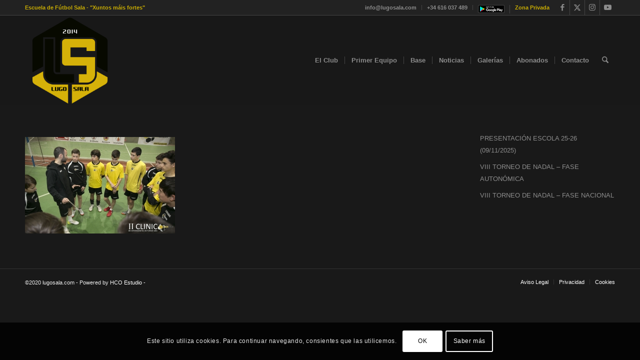

--- FILE ---
content_type: text/html; charset=utf-8
request_url: https://www.google.com/recaptcha/api2/anchor?ar=1&k=6LfHN8EUAAAAAGL9r2FRkWmdkRoFCnyC5TiaDguN&co=aHR0cHM6Ly9sdWdvc2FsYS5jb206NDQz&hl=es&v=PoyoqOPhxBO7pBk68S4YbpHZ&size=invisible&anchor-ms=20000&execute-ms=30000&cb=ty3rd7z5hrh4
body_size: 48741
content:
<!DOCTYPE HTML><html dir="ltr" lang="es"><head><meta http-equiv="Content-Type" content="text/html; charset=UTF-8">
<meta http-equiv="X-UA-Compatible" content="IE=edge">
<title>reCAPTCHA</title>
<style type="text/css">
/* cyrillic-ext */
@font-face {
  font-family: 'Roboto';
  font-style: normal;
  font-weight: 400;
  font-stretch: 100%;
  src: url(//fonts.gstatic.com/s/roboto/v48/KFO7CnqEu92Fr1ME7kSn66aGLdTylUAMa3GUBHMdazTgWw.woff2) format('woff2');
  unicode-range: U+0460-052F, U+1C80-1C8A, U+20B4, U+2DE0-2DFF, U+A640-A69F, U+FE2E-FE2F;
}
/* cyrillic */
@font-face {
  font-family: 'Roboto';
  font-style: normal;
  font-weight: 400;
  font-stretch: 100%;
  src: url(//fonts.gstatic.com/s/roboto/v48/KFO7CnqEu92Fr1ME7kSn66aGLdTylUAMa3iUBHMdazTgWw.woff2) format('woff2');
  unicode-range: U+0301, U+0400-045F, U+0490-0491, U+04B0-04B1, U+2116;
}
/* greek-ext */
@font-face {
  font-family: 'Roboto';
  font-style: normal;
  font-weight: 400;
  font-stretch: 100%;
  src: url(//fonts.gstatic.com/s/roboto/v48/KFO7CnqEu92Fr1ME7kSn66aGLdTylUAMa3CUBHMdazTgWw.woff2) format('woff2');
  unicode-range: U+1F00-1FFF;
}
/* greek */
@font-face {
  font-family: 'Roboto';
  font-style: normal;
  font-weight: 400;
  font-stretch: 100%;
  src: url(//fonts.gstatic.com/s/roboto/v48/KFO7CnqEu92Fr1ME7kSn66aGLdTylUAMa3-UBHMdazTgWw.woff2) format('woff2');
  unicode-range: U+0370-0377, U+037A-037F, U+0384-038A, U+038C, U+038E-03A1, U+03A3-03FF;
}
/* math */
@font-face {
  font-family: 'Roboto';
  font-style: normal;
  font-weight: 400;
  font-stretch: 100%;
  src: url(//fonts.gstatic.com/s/roboto/v48/KFO7CnqEu92Fr1ME7kSn66aGLdTylUAMawCUBHMdazTgWw.woff2) format('woff2');
  unicode-range: U+0302-0303, U+0305, U+0307-0308, U+0310, U+0312, U+0315, U+031A, U+0326-0327, U+032C, U+032F-0330, U+0332-0333, U+0338, U+033A, U+0346, U+034D, U+0391-03A1, U+03A3-03A9, U+03B1-03C9, U+03D1, U+03D5-03D6, U+03F0-03F1, U+03F4-03F5, U+2016-2017, U+2034-2038, U+203C, U+2040, U+2043, U+2047, U+2050, U+2057, U+205F, U+2070-2071, U+2074-208E, U+2090-209C, U+20D0-20DC, U+20E1, U+20E5-20EF, U+2100-2112, U+2114-2115, U+2117-2121, U+2123-214F, U+2190, U+2192, U+2194-21AE, U+21B0-21E5, U+21F1-21F2, U+21F4-2211, U+2213-2214, U+2216-22FF, U+2308-230B, U+2310, U+2319, U+231C-2321, U+2336-237A, U+237C, U+2395, U+239B-23B7, U+23D0, U+23DC-23E1, U+2474-2475, U+25AF, U+25B3, U+25B7, U+25BD, U+25C1, U+25CA, U+25CC, U+25FB, U+266D-266F, U+27C0-27FF, U+2900-2AFF, U+2B0E-2B11, U+2B30-2B4C, U+2BFE, U+3030, U+FF5B, U+FF5D, U+1D400-1D7FF, U+1EE00-1EEFF;
}
/* symbols */
@font-face {
  font-family: 'Roboto';
  font-style: normal;
  font-weight: 400;
  font-stretch: 100%;
  src: url(//fonts.gstatic.com/s/roboto/v48/KFO7CnqEu92Fr1ME7kSn66aGLdTylUAMaxKUBHMdazTgWw.woff2) format('woff2');
  unicode-range: U+0001-000C, U+000E-001F, U+007F-009F, U+20DD-20E0, U+20E2-20E4, U+2150-218F, U+2190, U+2192, U+2194-2199, U+21AF, U+21E6-21F0, U+21F3, U+2218-2219, U+2299, U+22C4-22C6, U+2300-243F, U+2440-244A, U+2460-24FF, U+25A0-27BF, U+2800-28FF, U+2921-2922, U+2981, U+29BF, U+29EB, U+2B00-2BFF, U+4DC0-4DFF, U+FFF9-FFFB, U+10140-1018E, U+10190-1019C, U+101A0, U+101D0-101FD, U+102E0-102FB, U+10E60-10E7E, U+1D2C0-1D2D3, U+1D2E0-1D37F, U+1F000-1F0FF, U+1F100-1F1AD, U+1F1E6-1F1FF, U+1F30D-1F30F, U+1F315, U+1F31C, U+1F31E, U+1F320-1F32C, U+1F336, U+1F378, U+1F37D, U+1F382, U+1F393-1F39F, U+1F3A7-1F3A8, U+1F3AC-1F3AF, U+1F3C2, U+1F3C4-1F3C6, U+1F3CA-1F3CE, U+1F3D4-1F3E0, U+1F3ED, U+1F3F1-1F3F3, U+1F3F5-1F3F7, U+1F408, U+1F415, U+1F41F, U+1F426, U+1F43F, U+1F441-1F442, U+1F444, U+1F446-1F449, U+1F44C-1F44E, U+1F453, U+1F46A, U+1F47D, U+1F4A3, U+1F4B0, U+1F4B3, U+1F4B9, U+1F4BB, U+1F4BF, U+1F4C8-1F4CB, U+1F4D6, U+1F4DA, U+1F4DF, U+1F4E3-1F4E6, U+1F4EA-1F4ED, U+1F4F7, U+1F4F9-1F4FB, U+1F4FD-1F4FE, U+1F503, U+1F507-1F50B, U+1F50D, U+1F512-1F513, U+1F53E-1F54A, U+1F54F-1F5FA, U+1F610, U+1F650-1F67F, U+1F687, U+1F68D, U+1F691, U+1F694, U+1F698, U+1F6AD, U+1F6B2, U+1F6B9-1F6BA, U+1F6BC, U+1F6C6-1F6CF, U+1F6D3-1F6D7, U+1F6E0-1F6EA, U+1F6F0-1F6F3, U+1F6F7-1F6FC, U+1F700-1F7FF, U+1F800-1F80B, U+1F810-1F847, U+1F850-1F859, U+1F860-1F887, U+1F890-1F8AD, U+1F8B0-1F8BB, U+1F8C0-1F8C1, U+1F900-1F90B, U+1F93B, U+1F946, U+1F984, U+1F996, U+1F9E9, U+1FA00-1FA6F, U+1FA70-1FA7C, U+1FA80-1FA89, U+1FA8F-1FAC6, U+1FACE-1FADC, U+1FADF-1FAE9, U+1FAF0-1FAF8, U+1FB00-1FBFF;
}
/* vietnamese */
@font-face {
  font-family: 'Roboto';
  font-style: normal;
  font-weight: 400;
  font-stretch: 100%;
  src: url(//fonts.gstatic.com/s/roboto/v48/KFO7CnqEu92Fr1ME7kSn66aGLdTylUAMa3OUBHMdazTgWw.woff2) format('woff2');
  unicode-range: U+0102-0103, U+0110-0111, U+0128-0129, U+0168-0169, U+01A0-01A1, U+01AF-01B0, U+0300-0301, U+0303-0304, U+0308-0309, U+0323, U+0329, U+1EA0-1EF9, U+20AB;
}
/* latin-ext */
@font-face {
  font-family: 'Roboto';
  font-style: normal;
  font-weight: 400;
  font-stretch: 100%;
  src: url(//fonts.gstatic.com/s/roboto/v48/KFO7CnqEu92Fr1ME7kSn66aGLdTylUAMa3KUBHMdazTgWw.woff2) format('woff2');
  unicode-range: U+0100-02BA, U+02BD-02C5, U+02C7-02CC, U+02CE-02D7, U+02DD-02FF, U+0304, U+0308, U+0329, U+1D00-1DBF, U+1E00-1E9F, U+1EF2-1EFF, U+2020, U+20A0-20AB, U+20AD-20C0, U+2113, U+2C60-2C7F, U+A720-A7FF;
}
/* latin */
@font-face {
  font-family: 'Roboto';
  font-style: normal;
  font-weight: 400;
  font-stretch: 100%;
  src: url(//fonts.gstatic.com/s/roboto/v48/KFO7CnqEu92Fr1ME7kSn66aGLdTylUAMa3yUBHMdazQ.woff2) format('woff2');
  unicode-range: U+0000-00FF, U+0131, U+0152-0153, U+02BB-02BC, U+02C6, U+02DA, U+02DC, U+0304, U+0308, U+0329, U+2000-206F, U+20AC, U+2122, U+2191, U+2193, U+2212, U+2215, U+FEFF, U+FFFD;
}
/* cyrillic-ext */
@font-face {
  font-family: 'Roboto';
  font-style: normal;
  font-weight: 500;
  font-stretch: 100%;
  src: url(//fonts.gstatic.com/s/roboto/v48/KFO7CnqEu92Fr1ME7kSn66aGLdTylUAMa3GUBHMdazTgWw.woff2) format('woff2');
  unicode-range: U+0460-052F, U+1C80-1C8A, U+20B4, U+2DE0-2DFF, U+A640-A69F, U+FE2E-FE2F;
}
/* cyrillic */
@font-face {
  font-family: 'Roboto';
  font-style: normal;
  font-weight: 500;
  font-stretch: 100%;
  src: url(//fonts.gstatic.com/s/roboto/v48/KFO7CnqEu92Fr1ME7kSn66aGLdTylUAMa3iUBHMdazTgWw.woff2) format('woff2');
  unicode-range: U+0301, U+0400-045F, U+0490-0491, U+04B0-04B1, U+2116;
}
/* greek-ext */
@font-face {
  font-family: 'Roboto';
  font-style: normal;
  font-weight: 500;
  font-stretch: 100%;
  src: url(//fonts.gstatic.com/s/roboto/v48/KFO7CnqEu92Fr1ME7kSn66aGLdTylUAMa3CUBHMdazTgWw.woff2) format('woff2');
  unicode-range: U+1F00-1FFF;
}
/* greek */
@font-face {
  font-family: 'Roboto';
  font-style: normal;
  font-weight: 500;
  font-stretch: 100%;
  src: url(//fonts.gstatic.com/s/roboto/v48/KFO7CnqEu92Fr1ME7kSn66aGLdTylUAMa3-UBHMdazTgWw.woff2) format('woff2');
  unicode-range: U+0370-0377, U+037A-037F, U+0384-038A, U+038C, U+038E-03A1, U+03A3-03FF;
}
/* math */
@font-face {
  font-family: 'Roboto';
  font-style: normal;
  font-weight: 500;
  font-stretch: 100%;
  src: url(//fonts.gstatic.com/s/roboto/v48/KFO7CnqEu92Fr1ME7kSn66aGLdTylUAMawCUBHMdazTgWw.woff2) format('woff2');
  unicode-range: U+0302-0303, U+0305, U+0307-0308, U+0310, U+0312, U+0315, U+031A, U+0326-0327, U+032C, U+032F-0330, U+0332-0333, U+0338, U+033A, U+0346, U+034D, U+0391-03A1, U+03A3-03A9, U+03B1-03C9, U+03D1, U+03D5-03D6, U+03F0-03F1, U+03F4-03F5, U+2016-2017, U+2034-2038, U+203C, U+2040, U+2043, U+2047, U+2050, U+2057, U+205F, U+2070-2071, U+2074-208E, U+2090-209C, U+20D0-20DC, U+20E1, U+20E5-20EF, U+2100-2112, U+2114-2115, U+2117-2121, U+2123-214F, U+2190, U+2192, U+2194-21AE, U+21B0-21E5, U+21F1-21F2, U+21F4-2211, U+2213-2214, U+2216-22FF, U+2308-230B, U+2310, U+2319, U+231C-2321, U+2336-237A, U+237C, U+2395, U+239B-23B7, U+23D0, U+23DC-23E1, U+2474-2475, U+25AF, U+25B3, U+25B7, U+25BD, U+25C1, U+25CA, U+25CC, U+25FB, U+266D-266F, U+27C0-27FF, U+2900-2AFF, U+2B0E-2B11, U+2B30-2B4C, U+2BFE, U+3030, U+FF5B, U+FF5D, U+1D400-1D7FF, U+1EE00-1EEFF;
}
/* symbols */
@font-face {
  font-family: 'Roboto';
  font-style: normal;
  font-weight: 500;
  font-stretch: 100%;
  src: url(//fonts.gstatic.com/s/roboto/v48/KFO7CnqEu92Fr1ME7kSn66aGLdTylUAMaxKUBHMdazTgWw.woff2) format('woff2');
  unicode-range: U+0001-000C, U+000E-001F, U+007F-009F, U+20DD-20E0, U+20E2-20E4, U+2150-218F, U+2190, U+2192, U+2194-2199, U+21AF, U+21E6-21F0, U+21F3, U+2218-2219, U+2299, U+22C4-22C6, U+2300-243F, U+2440-244A, U+2460-24FF, U+25A0-27BF, U+2800-28FF, U+2921-2922, U+2981, U+29BF, U+29EB, U+2B00-2BFF, U+4DC0-4DFF, U+FFF9-FFFB, U+10140-1018E, U+10190-1019C, U+101A0, U+101D0-101FD, U+102E0-102FB, U+10E60-10E7E, U+1D2C0-1D2D3, U+1D2E0-1D37F, U+1F000-1F0FF, U+1F100-1F1AD, U+1F1E6-1F1FF, U+1F30D-1F30F, U+1F315, U+1F31C, U+1F31E, U+1F320-1F32C, U+1F336, U+1F378, U+1F37D, U+1F382, U+1F393-1F39F, U+1F3A7-1F3A8, U+1F3AC-1F3AF, U+1F3C2, U+1F3C4-1F3C6, U+1F3CA-1F3CE, U+1F3D4-1F3E0, U+1F3ED, U+1F3F1-1F3F3, U+1F3F5-1F3F7, U+1F408, U+1F415, U+1F41F, U+1F426, U+1F43F, U+1F441-1F442, U+1F444, U+1F446-1F449, U+1F44C-1F44E, U+1F453, U+1F46A, U+1F47D, U+1F4A3, U+1F4B0, U+1F4B3, U+1F4B9, U+1F4BB, U+1F4BF, U+1F4C8-1F4CB, U+1F4D6, U+1F4DA, U+1F4DF, U+1F4E3-1F4E6, U+1F4EA-1F4ED, U+1F4F7, U+1F4F9-1F4FB, U+1F4FD-1F4FE, U+1F503, U+1F507-1F50B, U+1F50D, U+1F512-1F513, U+1F53E-1F54A, U+1F54F-1F5FA, U+1F610, U+1F650-1F67F, U+1F687, U+1F68D, U+1F691, U+1F694, U+1F698, U+1F6AD, U+1F6B2, U+1F6B9-1F6BA, U+1F6BC, U+1F6C6-1F6CF, U+1F6D3-1F6D7, U+1F6E0-1F6EA, U+1F6F0-1F6F3, U+1F6F7-1F6FC, U+1F700-1F7FF, U+1F800-1F80B, U+1F810-1F847, U+1F850-1F859, U+1F860-1F887, U+1F890-1F8AD, U+1F8B0-1F8BB, U+1F8C0-1F8C1, U+1F900-1F90B, U+1F93B, U+1F946, U+1F984, U+1F996, U+1F9E9, U+1FA00-1FA6F, U+1FA70-1FA7C, U+1FA80-1FA89, U+1FA8F-1FAC6, U+1FACE-1FADC, U+1FADF-1FAE9, U+1FAF0-1FAF8, U+1FB00-1FBFF;
}
/* vietnamese */
@font-face {
  font-family: 'Roboto';
  font-style: normal;
  font-weight: 500;
  font-stretch: 100%;
  src: url(//fonts.gstatic.com/s/roboto/v48/KFO7CnqEu92Fr1ME7kSn66aGLdTylUAMa3OUBHMdazTgWw.woff2) format('woff2');
  unicode-range: U+0102-0103, U+0110-0111, U+0128-0129, U+0168-0169, U+01A0-01A1, U+01AF-01B0, U+0300-0301, U+0303-0304, U+0308-0309, U+0323, U+0329, U+1EA0-1EF9, U+20AB;
}
/* latin-ext */
@font-face {
  font-family: 'Roboto';
  font-style: normal;
  font-weight: 500;
  font-stretch: 100%;
  src: url(//fonts.gstatic.com/s/roboto/v48/KFO7CnqEu92Fr1ME7kSn66aGLdTylUAMa3KUBHMdazTgWw.woff2) format('woff2');
  unicode-range: U+0100-02BA, U+02BD-02C5, U+02C7-02CC, U+02CE-02D7, U+02DD-02FF, U+0304, U+0308, U+0329, U+1D00-1DBF, U+1E00-1E9F, U+1EF2-1EFF, U+2020, U+20A0-20AB, U+20AD-20C0, U+2113, U+2C60-2C7F, U+A720-A7FF;
}
/* latin */
@font-face {
  font-family: 'Roboto';
  font-style: normal;
  font-weight: 500;
  font-stretch: 100%;
  src: url(//fonts.gstatic.com/s/roboto/v48/KFO7CnqEu92Fr1ME7kSn66aGLdTylUAMa3yUBHMdazQ.woff2) format('woff2');
  unicode-range: U+0000-00FF, U+0131, U+0152-0153, U+02BB-02BC, U+02C6, U+02DA, U+02DC, U+0304, U+0308, U+0329, U+2000-206F, U+20AC, U+2122, U+2191, U+2193, U+2212, U+2215, U+FEFF, U+FFFD;
}
/* cyrillic-ext */
@font-face {
  font-family: 'Roboto';
  font-style: normal;
  font-weight: 900;
  font-stretch: 100%;
  src: url(//fonts.gstatic.com/s/roboto/v48/KFO7CnqEu92Fr1ME7kSn66aGLdTylUAMa3GUBHMdazTgWw.woff2) format('woff2');
  unicode-range: U+0460-052F, U+1C80-1C8A, U+20B4, U+2DE0-2DFF, U+A640-A69F, U+FE2E-FE2F;
}
/* cyrillic */
@font-face {
  font-family: 'Roboto';
  font-style: normal;
  font-weight: 900;
  font-stretch: 100%;
  src: url(//fonts.gstatic.com/s/roboto/v48/KFO7CnqEu92Fr1ME7kSn66aGLdTylUAMa3iUBHMdazTgWw.woff2) format('woff2');
  unicode-range: U+0301, U+0400-045F, U+0490-0491, U+04B0-04B1, U+2116;
}
/* greek-ext */
@font-face {
  font-family: 'Roboto';
  font-style: normal;
  font-weight: 900;
  font-stretch: 100%;
  src: url(//fonts.gstatic.com/s/roboto/v48/KFO7CnqEu92Fr1ME7kSn66aGLdTylUAMa3CUBHMdazTgWw.woff2) format('woff2');
  unicode-range: U+1F00-1FFF;
}
/* greek */
@font-face {
  font-family: 'Roboto';
  font-style: normal;
  font-weight: 900;
  font-stretch: 100%;
  src: url(//fonts.gstatic.com/s/roboto/v48/KFO7CnqEu92Fr1ME7kSn66aGLdTylUAMa3-UBHMdazTgWw.woff2) format('woff2');
  unicode-range: U+0370-0377, U+037A-037F, U+0384-038A, U+038C, U+038E-03A1, U+03A3-03FF;
}
/* math */
@font-face {
  font-family: 'Roboto';
  font-style: normal;
  font-weight: 900;
  font-stretch: 100%;
  src: url(//fonts.gstatic.com/s/roboto/v48/KFO7CnqEu92Fr1ME7kSn66aGLdTylUAMawCUBHMdazTgWw.woff2) format('woff2');
  unicode-range: U+0302-0303, U+0305, U+0307-0308, U+0310, U+0312, U+0315, U+031A, U+0326-0327, U+032C, U+032F-0330, U+0332-0333, U+0338, U+033A, U+0346, U+034D, U+0391-03A1, U+03A3-03A9, U+03B1-03C9, U+03D1, U+03D5-03D6, U+03F0-03F1, U+03F4-03F5, U+2016-2017, U+2034-2038, U+203C, U+2040, U+2043, U+2047, U+2050, U+2057, U+205F, U+2070-2071, U+2074-208E, U+2090-209C, U+20D0-20DC, U+20E1, U+20E5-20EF, U+2100-2112, U+2114-2115, U+2117-2121, U+2123-214F, U+2190, U+2192, U+2194-21AE, U+21B0-21E5, U+21F1-21F2, U+21F4-2211, U+2213-2214, U+2216-22FF, U+2308-230B, U+2310, U+2319, U+231C-2321, U+2336-237A, U+237C, U+2395, U+239B-23B7, U+23D0, U+23DC-23E1, U+2474-2475, U+25AF, U+25B3, U+25B7, U+25BD, U+25C1, U+25CA, U+25CC, U+25FB, U+266D-266F, U+27C0-27FF, U+2900-2AFF, U+2B0E-2B11, U+2B30-2B4C, U+2BFE, U+3030, U+FF5B, U+FF5D, U+1D400-1D7FF, U+1EE00-1EEFF;
}
/* symbols */
@font-face {
  font-family: 'Roboto';
  font-style: normal;
  font-weight: 900;
  font-stretch: 100%;
  src: url(//fonts.gstatic.com/s/roboto/v48/KFO7CnqEu92Fr1ME7kSn66aGLdTylUAMaxKUBHMdazTgWw.woff2) format('woff2');
  unicode-range: U+0001-000C, U+000E-001F, U+007F-009F, U+20DD-20E0, U+20E2-20E4, U+2150-218F, U+2190, U+2192, U+2194-2199, U+21AF, U+21E6-21F0, U+21F3, U+2218-2219, U+2299, U+22C4-22C6, U+2300-243F, U+2440-244A, U+2460-24FF, U+25A0-27BF, U+2800-28FF, U+2921-2922, U+2981, U+29BF, U+29EB, U+2B00-2BFF, U+4DC0-4DFF, U+FFF9-FFFB, U+10140-1018E, U+10190-1019C, U+101A0, U+101D0-101FD, U+102E0-102FB, U+10E60-10E7E, U+1D2C0-1D2D3, U+1D2E0-1D37F, U+1F000-1F0FF, U+1F100-1F1AD, U+1F1E6-1F1FF, U+1F30D-1F30F, U+1F315, U+1F31C, U+1F31E, U+1F320-1F32C, U+1F336, U+1F378, U+1F37D, U+1F382, U+1F393-1F39F, U+1F3A7-1F3A8, U+1F3AC-1F3AF, U+1F3C2, U+1F3C4-1F3C6, U+1F3CA-1F3CE, U+1F3D4-1F3E0, U+1F3ED, U+1F3F1-1F3F3, U+1F3F5-1F3F7, U+1F408, U+1F415, U+1F41F, U+1F426, U+1F43F, U+1F441-1F442, U+1F444, U+1F446-1F449, U+1F44C-1F44E, U+1F453, U+1F46A, U+1F47D, U+1F4A3, U+1F4B0, U+1F4B3, U+1F4B9, U+1F4BB, U+1F4BF, U+1F4C8-1F4CB, U+1F4D6, U+1F4DA, U+1F4DF, U+1F4E3-1F4E6, U+1F4EA-1F4ED, U+1F4F7, U+1F4F9-1F4FB, U+1F4FD-1F4FE, U+1F503, U+1F507-1F50B, U+1F50D, U+1F512-1F513, U+1F53E-1F54A, U+1F54F-1F5FA, U+1F610, U+1F650-1F67F, U+1F687, U+1F68D, U+1F691, U+1F694, U+1F698, U+1F6AD, U+1F6B2, U+1F6B9-1F6BA, U+1F6BC, U+1F6C6-1F6CF, U+1F6D3-1F6D7, U+1F6E0-1F6EA, U+1F6F0-1F6F3, U+1F6F7-1F6FC, U+1F700-1F7FF, U+1F800-1F80B, U+1F810-1F847, U+1F850-1F859, U+1F860-1F887, U+1F890-1F8AD, U+1F8B0-1F8BB, U+1F8C0-1F8C1, U+1F900-1F90B, U+1F93B, U+1F946, U+1F984, U+1F996, U+1F9E9, U+1FA00-1FA6F, U+1FA70-1FA7C, U+1FA80-1FA89, U+1FA8F-1FAC6, U+1FACE-1FADC, U+1FADF-1FAE9, U+1FAF0-1FAF8, U+1FB00-1FBFF;
}
/* vietnamese */
@font-face {
  font-family: 'Roboto';
  font-style: normal;
  font-weight: 900;
  font-stretch: 100%;
  src: url(//fonts.gstatic.com/s/roboto/v48/KFO7CnqEu92Fr1ME7kSn66aGLdTylUAMa3OUBHMdazTgWw.woff2) format('woff2');
  unicode-range: U+0102-0103, U+0110-0111, U+0128-0129, U+0168-0169, U+01A0-01A1, U+01AF-01B0, U+0300-0301, U+0303-0304, U+0308-0309, U+0323, U+0329, U+1EA0-1EF9, U+20AB;
}
/* latin-ext */
@font-face {
  font-family: 'Roboto';
  font-style: normal;
  font-weight: 900;
  font-stretch: 100%;
  src: url(//fonts.gstatic.com/s/roboto/v48/KFO7CnqEu92Fr1ME7kSn66aGLdTylUAMa3KUBHMdazTgWw.woff2) format('woff2');
  unicode-range: U+0100-02BA, U+02BD-02C5, U+02C7-02CC, U+02CE-02D7, U+02DD-02FF, U+0304, U+0308, U+0329, U+1D00-1DBF, U+1E00-1E9F, U+1EF2-1EFF, U+2020, U+20A0-20AB, U+20AD-20C0, U+2113, U+2C60-2C7F, U+A720-A7FF;
}
/* latin */
@font-face {
  font-family: 'Roboto';
  font-style: normal;
  font-weight: 900;
  font-stretch: 100%;
  src: url(//fonts.gstatic.com/s/roboto/v48/KFO7CnqEu92Fr1ME7kSn66aGLdTylUAMa3yUBHMdazQ.woff2) format('woff2');
  unicode-range: U+0000-00FF, U+0131, U+0152-0153, U+02BB-02BC, U+02C6, U+02DA, U+02DC, U+0304, U+0308, U+0329, U+2000-206F, U+20AC, U+2122, U+2191, U+2193, U+2212, U+2215, U+FEFF, U+FFFD;
}

</style>
<link rel="stylesheet" type="text/css" href="https://www.gstatic.com/recaptcha/releases/PoyoqOPhxBO7pBk68S4YbpHZ/styles__ltr.css">
<script nonce="27Es__QvAUAlPXlEOPG1Ew" type="text/javascript">window['__recaptcha_api'] = 'https://www.google.com/recaptcha/api2/';</script>
<script type="text/javascript" src="https://www.gstatic.com/recaptcha/releases/PoyoqOPhxBO7pBk68S4YbpHZ/recaptcha__es.js" nonce="27Es__QvAUAlPXlEOPG1Ew">
      
    </script></head>
<body><div id="rc-anchor-alert" class="rc-anchor-alert"></div>
<input type="hidden" id="recaptcha-token" value="[base64]">
<script type="text/javascript" nonce="27Es__QvAUAlPXlEOPG1Ew">
      recaptcha.anchor.Main.init("[\x22ainput\x22,[\x22bgdata\x22,\x22\x22,\[base64]/[base64]/[base64]/[base64]/[base64]/UltsKytdPUU6KEU8MjA0OD9SW2wrK109RT4+NnwxOTI6KChFJjY0NTEyKT09NTUyOTYmJk0rMTxjLmxlbmd0aCYmKGMuY2hhckNvZGVBdChNKzEpJjY0NTEyKT09NTYzMjA/[base64]/[base64]/[base64]/[base64]/[base64]/[base64]/[base64]\x22,\[base64]\\u003d\x22,\x22QylxwrFaw5NUAsKWasKAdTsuIAHDvcKYZhkewo8Rw6VJEsORXlAywonDoy5ew7vCtUNgwq/CpMK8ahNSYFMCKzsLwpzDpMOfwrhYwrzDn1jDn8KsC8KZNl3Dq8KqZMKewpfChgPCocKJS8KUVkTCjRXDi8OXAAXCgQDDl8K/[base64]/[base64]/w7oEw5JYdVEow5UWOz1XGsOkwokcw6E0w7Z+wq7DicKqw7PDgDPDrgbDlsKjWmRbaG/CvcO4worCv2vDlwUCXwLDusOPYsOYw4Q5ZcKqw57DpMKfBMKeJcO8wpoDwpJnw5NpwrDCmmHCo0kxZMKkw59dw5g8F3Fvwqp6wo7DiMKLwrHDuGtPP8Knw63CnGJowr7DlsOncMO7Z2jCggXDun/CjcKheBHDn8OYXcKFw6dveAwXQCTCuMOgbhvDqGASCTB7D3nDv0rDl8KEQsOYDMKlD1zDlh3CjxzDhn5dwoMHbMOqY8O/wprCjmw+YTLChMKEHTh+w4Jbw6ADw58VWgkEwpl7FH/[base64]/[base64]/Do8OFwq/Cj09OwpzClcKfY8ODZcKDwp7DmcOcdsO1VAMGWjbDhx1rw4ofwp3DpXnDuy3CusO2w4bCvzXCtMKLUSbDuxVFw7AcNcOIP2PDpl/DtERJHsO/OzvCqk8/[base64]/[base64]/eDjDrwfDk8K0D8OCwq1Zcigif8OGwrXDuy/[base64]/w452cldKfjDCtl83wocWw4YCw6PDlAPDpQLDi8K1Km1Yw5nDkMOmw7fDnVjCrcOkCcORw7dVw6AZXCcvIsK+w5rChsKvwozDnMOxIcORaU7CnzJXw6PCkcOkNcO1w4xwwrYBYMOcwo0nXWPCsMOtwrQfTMKbCRPCrMOICXwmbykdWT/CokJxKWbDk8K1InVdbsOvVMKAw77ChSjDnsOJw6ddw7bChRXChcKJGXLDicOqHcKPXn/DhTvDvHU7w7tNw7ZKw47CpnbDjsO7ej7CicK0QxbDvDrCj00Pw7jDuSsywqsEw7bCs2Mqwr0hdsO0A8KPwobCj2EJw7PDhsOvYcOlwpNRw685w4XCiiYPIXHCm2/Cl8KXw6nDkkfDsmgnSVgkD8Oywp5vwoLDhcK4wojDsV3CqRZXwo1CfMOhwpnDncKIwp3CiyEew4FBL8Kuw7TCqcOdWSMPw4UocMOcRcK7w6otSD7DgmUMw7TCi8K1LF4nS0HCnMK7IMOIwqHDtcK6Z8Kcw4UyFMOqYy3Dg1vDtcOKEMOow4DCscK/wpx3cSAMw79WXhrDisKxw41vOCXDgCjCrsK/wqNoRxMrw6DCtQ0Kwq0nYw3Do8OPw6PCtClQw79NwrfCvTvDmTV8w6DDqwrDncKEw546V8KswonDnXvDik/[base64]/CmMOoK8KsBMK/w7QlwqVBP1IFPE7CtMKjISjDncOewqHCqMODNEMFc8Kdw4BYwqrCln4GbCF8w6cvw7MAejxSU8Kgw7J7QVbCtGrCiTwVwpPDmsOYw4s3w5DCmQdUw7/Dv8KGbMODSz0eUk11w5/DtQrDhF9MeyvDl8O+YsK7w6Epw6FdBMKdwrnDtyLDkxApw541L8OuA8K0wp/DkmgUw7peWzXCgsK2w7jDtB7CrcODwpYOw48kFUjDl3IidlvCrXPCu8ONHsOfNMKtwq3CpsOkwpF5PMOYwq9rXUzDqsKOaArDphF7K1HDrcOQw5PCtsKJwrh6wofCu8K/w6Iaw4tPw7I5w7fCmD1Hw4sYwpADw54yeMKVVMK2aMO6w7gGHsKBwoFwDMOGw7MNw5AVwoYXwqfDgMKdCcK/w6rCpBURwqh/w58XYRN4w6jDv8KKwpXDliLCqcOqEsKzw4EYCcORwql3W2TCscOEwoXDuh3CmsKYNsKFw5DDuxrCmcKYwooKwrPDgBJTRi0rfcOTwqoewq7Cr8K+asKcwrfCocK/wqDCh8OKLiIAFcK6M8KUYCgENkHCjGlwwpEXE37Cg8KgC8OAUMKAwp8owr/Cu3p9wpvClcO6RMO0K0TDnMK2wqJ0XSnCiMKwY2d3w64uecOcwr0Tw6TCmiDClRnCrCHDrMOQG8KSwr3DpQbDkcKIwrzDlHQlN8KfFcKaw4bDn2vDsMKoYMKWw5fCiMOmJENfw4/[base64]/w7PCrV5NY8O4w4g3MMKBbU3DssOrwoDCn8OuwoNFG0wZDncTShZkdsO/w504DAXCoMO3MMOZw448VVHDsinCm07CmMKrwr3DgllkUUsEw5xEEjbDlltRwqwIIsKbw4jDsGHCvsOYw49lwr3CtsKofMOyYEvCv8ODw5PDmsOLbsO7w5XCpMKIw74nwroAwrVPwp3CucKNw5M/wq/DjMKHw5zCtjRfPMOqfsKjcivCgDQKw6HCjycbw4LCuXRMwqclwr3CgQ3DpXx/LMKXwroYFcO1AsOjIsKgwp4Xw7HCkjrCoMO/[base64]/DgV3CvzvClGPCs2PDpsKuEhsIw6tWw6kCEMK2NMKVHwV0OTTCqxPDgQvDqEzDo2TDqsKxwp13wpvCjsKzNHDDnSzCs8KwPjXCsRvDpsOuw68zFsOCO3USwoTCrHzDrAjCp8KMWMO/wrXDlT4cTFvCpjXDo1rCiigSWBLCncO0wqMPw5fDvsKXXw7CmRlTL3bDrsKuwp3DpGbCocODOSfDoMOMJFAUw4UIw7rDkMKQY2DCnMOqEzMiRMK4FQ7DgwfDisOgE2/CkA8uA8K/wq3Cg8O+WsOuw5zCkigdwr1jwo13Ti3CosOpcMKJw65AY0Agb2hBMsK1WwRbTnzDnSlrQTBVwrbDrhzCpsK7wo/DucOkw49eER/CoMOBw71XTGDCiMOBWAlvw5AGZX98NMOwworDiMKHw4QSw6wjXADCk3pSBsKkw4pdIcKOw6Ebw6pfccKJwrILLwMcw5E+bMK/w6BqwpTCgMKoZlHCiMKsRzw5w4EWw7tdc3LCqsKRElbDq0I0PDQWWjEJwqpKZDzDqj3DucKqSQpZDMK/GsKrwqNfcEzDkUnChlcdw4IHRl7DpcO1wp3DsynCj8OVfMK/[base64]/CsSfDtsKHKMK9IlTDr3/CssK/w6zDtAY3asKLw5hbCi1FWW/DrWZ7T8Omw6p6wqFYUXTCqT/[base64]/CujNAwpbCk8OXwo9Rw7cLw7wPX3N6w5zCisKsCh/CncOaYTPDtWjDp8OBF25lwqEuwrQawpQ4w5HDk1gCwpgkcsOTw5AJw6DDjh8sHsOPwoLCusK/esOBSldtX0NEdwjCrMK8WMOZDcKpw6R0a8KzN8O1O8ObCsKvwqzDogbDvxAvX13ChsOFWSjDp8K2w5LCnsOWATPDvsKoLzZ2HHnDmEZ/w7TCm8KgY8O7YMO8w6jCtCLDmz4Gw5fDo8KVfxHDiFR5fhTCsxkvCgoSSVPCmm9LwqMewoElejJBw7wsAMKaQcKiFcKIwpnCtcKnwoDCnkDCkW1NwqpCwq8/[base64]/[base64]/IcKbw590ZkR5PDXCrAExBQl+w7pQcGkLFhh2FmoXw7Aew5AJwooRwo7Cnj5Fw4Mrw5YuZMKLw6laKcKZMMKfw4lJwrIMbkhIw7tMNMKxwplBwr/[base64]/[base64]/G8ONMMKkwqnDoMKnCgjCvW/DkwPCncKWw79TWxlIEcOtw78tJsODw6vDg8ONYzPDosO0XcOXwqLCqcKbSMKDbTYBAivCicOxY8KIZUJ3w5zCjSA/[base64]/CmMOsWsKoFxRgQTdiwpBew4nDo8OGEFtuAsKbw6QLw5xNQXASNHLDssKgRQwXb1jDgMO2w6DCgH7CjsOEUBtoPAnDgsObKinCvMO2w6zCjAfDrSYXf8Kxw616w4nDqwd8wq/DiWZeLMOlw49ww6Ncw41dPMK1VsKqAsOCXsKhwp0swrwIw6smQsOBH8OpLMOhw4PCm8Oqwr/DpAMTw4nDsFhyK8OsTcK8acKUC8OgGyRgfsO2w4LDicO4wqXCnMKXRk1GaMKrYHxTwqbDncKvwq7DnsKfB8OTDV9VRDg6c2ACcsOAVsOIwozCksKXw7opw5TCq8O7w5B6bcKOY8OHasOjw6ckw4DCksOSwr3Ds8ORwqACPhPCo1XClcOvREPCpcO/w7PDpz7CpWzCpcK4wp9XLMOrXsOZw7jCnGzDiSdmwo3DucK/TMOvw7TCpsORw7ZaGcOrwpDDkMKcM8OswrpdbMKCUgPDjMK5w5XCpWQXw6PDtsOQbmPDoibCocOdw5p7w7cHMcKTw7J7dMOuWUvCiMK5HArCsG7DpQxIcsOPWUrDjnHCpGTDliDCkUXDkH8FRsOQV8OewoLCm8O2wq3DrVjDpkPCnhPCgMKBwpxab0nDqD/CoU/Cq8KCRMOXw6h4wrYMXMKZQkpSw4ZUclZLwqHCqsOnBsKQJCHDumfCi8Ogwq/Cjw5NwpnDr1rDgUE1OAvDli0AIAPCssOGHsOdw4QLw5gcw6cwYy9EN2vCl8OPw6bCsmQZw5zClTvDlBvDucO/w7weGjI3WsK2wpjDl8OQQMKyw4h/wrAKw6ZYEsK1w6lYw5cDwqZmCsORShRaXsKyw6YKwr/DscOywog1wozDpCbDsxDCnMOFA1lLG8O9ScKaAlMew5RHwpAVw7puwqwiworDrCvCgsO/dsKWw4pQw4bDocKoScKLwr3DmUplWRXDtj/[base64]/DvMKOdHrCg8Oew4PCucOCwoPDqynDtMOIX8KwNsK3w4nDtcKmw5jDh8KFw6/CosKtwoVLXAcwwrXDtn/DsBdRR8ORdMKnwp7DisOOwpIXw4HCv8Kpw55YSgVUJxB+wodQw7jDtMOLT8KKPynDjsKNwpnDvsKYEsOBUMKdA8Kga8O/Og/DjS7CnSHDqE7CgsKAPT3DmHDDqsO+w5QSwpXCigsvw7bCs8OCTcKFPUdJCw4aw6h0EMKFwr/DsSZEa8KwwrYVw5waD1rCt1VhdUI1QxfCul4UOCLDtnPCgR4YwpzDtkMjwovCucOPbmprwr7CocKxw69Uw5J8wr5YZsOhwprCkyzDgFHCn39Fw4rDn0vDocKYwrZIwowKQsKBwpDCk8Okwphsw6Jdw5vDnTbDhhtKY2nCkcOQw5nCjcKhMcOKw4/DrWDDmcOcRcKuPSgGw6XCqsKLP3AKS8KWAQdDwq4wwqIcwpkUCMKkE03Cj8KVw70RFcKXZDFlw5kqwoHChDhBe8O2CkvCtMOcLnHCt8O1OC97woRMw4Q+c8Kkw7bCusOZG8OZczA8w7PDmMO/w4oMMcKCwrQKw7fDlQ1RdsOmcx/DrsOufArDkTfCsFvCr8OpwoDCpsK2FjnCqsOzAysWwpsEIzVxw6Mla37DhTjDjj0xGcO9dcKvw4rDtGvDtsOqw5PDpkTDjUzDskTCmcKbw4piw4wAGlgzfsKXwpXCn3rCr8OewqPCgjloM2BxbzjDrWNYwoXDsAdGwrN6NFbCoMKbw7/Dl8OKX2HCqi/CpcKROMOeFkkOwr7Dg8O+woDCsHELR8OaG8OCwpfCtHXCqifDjV/Ci3jCvzV4X8K7DgZaHzttwoxSP8KPw6E7TcO8Zk4JKTDDmCzDl8KZLyLDr1ZbZ8OoCW/DgcKed2DDh8KKScKeBlt9w7HCv8KhS2rCt8KpahzCiBgwwoVgw7l2woZew50PwqseOFfDlyrCu8OUHzRLJ0XCp8Kewo8aDU7CvcOJYizCtxfDp8ONNcKTf8OwHcO2w6hNw7nDpmbCiiLDgBglw7/[base64]/CiVk4wqDDq8O2wrkLwrdXe8OWw6NIw4glwrpBT8K/[base64]/CksOTw4Y7wqZReGbDok/ChzjCi8OVw7fCuhU/WsKRwqDDhilNAzbCsyYGw6dMV8KCenVSaXrDjWpHw5Ftwq/DqwTDsV4NwoRwBUXClFzCocO8wrFoa1DDqsK+wrXCv8O1w7YDQcOwWAnDjsOcNyRmwrk9Xx1KZ8OiF8KAG2HDvAwVYDHCnF9Cw6hsG3fChcO1OsKhw6zDmHDChcKzw4XCpMKeZitqwprDgcK1wqxqw6FFLMKMS8OvN8OrwpNRw7HDi0DCrMK3Tk/CvHjCp8KoRhTDnMO2ZcO/[base64]/DjMKDwpoVT8OFN8KSw7Yzw5A6U8K+wqLDhzjCvhHCg8OhR1PCn8KoFcKCwozCqVUUBEjDuy/CusKQw6gtZcOOFcKpw6xnw4oANgnCg8KiYsOdaD9ww4LDjGgAw6QjWkrCuTJHwrl6wqlxwoQSFzvDnxvCo8OSwqXCo8KHwrzDsxrCp8OLwrp7w71fw78DIsK0SsO0Q8KxKxPDkcOLwo3Cky/Cu8K2wqYxw47Cpi3DtcK7worDiMOzw5TCt8OfTcKzCsOddkoyw4M6w5p3OGDCilzCgGrCr8O7woYDY8OxCmsUwpVFAsOIGQg9w4fChsOcw5HCnsKXw64CQ8O/w6DDnDvDjcOdcMOVMXPCn8KGcxzCi8KNw6Qewr3CrMOSwrohJT3DlcKkTCIqw7zCqQ9Ow6LDnAUfV08lw61xwqJIdsOcKnHCoX/DrcO+w5PCggxRw4LDq8Kmw6rChcKEX8ORWnbClcK6wpbCt8KCw4dQwofDnHgEXx4uw4fDv8OmfxxhHMK0w5hod0DDscKzE0fDtE1JwqZvwpNNw7R0O00dw5rDrsKCbDzDmREzw7/CgRJsDcKTw7nCmcKNw7Riw4RXWcOCJinCnDvDlhNgO8KpwpYuw7DDsxNkw6ZNTMO1w4XCv8OKKh7DrGt+wrjCrV1yw640cX/DpnvCv8KIw7rDgDzCiAHDmAUgdMK9wpLDisKew7bCixclw6DCpMO2WQ/[base64]/DqcOIacOfCsKYw6vDn8KnwqwMw4fCqkfDiG98VW9qS2jDt0bDrcOkUcOhw7HCqMKBw6bCucO4wpgoZ2IzYQMVdyQwXcOEw5LCtwfDuAhjw6JZwpXDkcK5w4Iww4XCncK3dgAdw44ub8KvVH/CpcOtNcOoOjdPwq7DggPDscKkRWQ1GMOOwo3DrRsSwrrDksO7w6Vww4PCpkJVSsKzDMOpP2/DosKAcGZ/wo0yUMO2B0XDlF1ewr8nw64ZwqFBSCjCqjbDnCrDqnnDnEHDg8KQBSt3ZxgjwpTDtGoaw73CkMOHw5I4wq/DhMOjVGoCw6JuwpRNWMKHIWbCqHnDq8KjTlBMOWLDt8K/LnnCnCgFw50jwr0AOQ4xYEDCkcKPRVPCkMKQSMKzb8ObwqhudMKHDHkcw5XDn0bDkQczw4YfVlhLw7RwwrXDvVHDkWwZClIrw5bDpMKRw6QQwpg/E8O6wrwjw4/[base64]/W8ONwrrCpATCnMK0wpzDlMOeA8OGUS7CmxDCgTzDksKKwrrCsMOzw6lAwqQsw5DDpVXCnMOSwq7CnFzDjMKIJEwWw4YTw4hBS8Kvw7w/WcKLwq7DrwnDjyjDhQt6wpFAw43CvhLDu8KQKMOSwoTClcKTwrZLHAHCiCxewphlw49dwoViw4lyIsKyKxrCq8OZw6LCscKjeH1Iwr1xcDRBwpXCunzCklgQTsOIVF7DpWrDvsKbwrXDuS4vw6vCvcKvw5M5ZsO7wo/Cnw7DpHrCnwMywozDmGnDkVMIB8OpOsKDworCvw3DpSfCh8Knwo4nwol7CsOhwpg+w4olIMK2wpsNSsOWRUEnM8O7A8O5eRNFwp85w6jCucKowpBTwqvDoBPDpBhQRQ/CixnDtMKrw7dmwqPDq2XCsCMtwozCiMKiw67CrS4cwozDoVvCvsK9R8Kjw6zDo8Kdwq3DqEsrwo57w4/[base64]/w6h3w4DCllttw7xpIVzDrMO/dMOrw4h0w5vDqmd3w4dHw6vDlFLDt2vDnsKww4hpIMO8ZcOMMC3Dt8KMc8KbwqJgw4LCug90woANL0PDqhEnw5ssB0VmW0XDrsOswqjDu8KAThZ2w4HCsxYmF8O7AkgHw4d0wpHDjFnCs1/CsnHCrMKpw4gSw51Jw6LDksOPVsKMWAfCvcK/wogfw6lgw4J/w5Zkw4sswqBkw5seLkBBw6AnAzYtXjHDsD41w5nDt8KPw4/Cn8OaaMOyK8K0w49CwplLWUHCpRsLEFoPw5XDvSY7w4jDmcK1w74SCTlXwrrCqMKmQFvCnMKdGcKVBwjDj3c8CzHDicO1RE1cZ8KrPk/DvcKwDMKjSBTDrk48w5PDocOPBMODwozDpCLCs8KmZlHCjnF1w5JSwqofwq92ccOKBWYvdgYfw5QkFC/DqcKwYcOCw7/DtsKywp1wMXfDkmDDgwB6YCXDqMOCOsKCwpQyFMKSMcKJWcK2w4QecQU/[base64]/DgMOGPm1UwovCsXBAwpcSUMK0EsOmRBpUwoZYOMK1U28Rwpkrwp7Dj8KFAsOiWyXClRLDk3PDoHHDp8Ogw4DDjcO5wrFIN8OZCCh8ens/EkPCuk/CnCPCuUTDjWIqLcKnEsK9wrnCnhHDhXfDjsKRbhDDk8KnDcOLwpHCgMKQU8OiH8KOw7IAMWsGw6XDtn/CnMKVw7/[base64]/[base64]/wpoEKis7w47Dq8KVL8K9WmfCjsObw5DCpcKaw6XDncOvw7nCojvDr8KKwpghw77CmsKbEi7DrDQKKcO4wq3Dr8OJwqYBw4VtfMOQw5Z0GcOSasOlwr3DoBkowpLDisKBXMKjwro2HHsSw4lrw5XCtsKowoDCkQ3DrMOZSjHDqsOXwqXCrm8Uw45owpNiYsKUw50Xwp/CoBwuGydDw5LDh0fCp2Q7wpw0w7rDrcK2I8Kewoddw5BpdcOww4Bnw6Q3w4fDvk/CkcKOwoJaFj9Mw71VGQ/Dq2/[base64]/Co8K3w48RYEl2WAzCkGfCrMOJwp7DrMKSAcKow4QMw4XDjMOIAsOTbMOqMk10wqlaB8OvwotCw6nCo1TCvMKPGcKUwr7CnWPDojjCo8KCPiRFwqA5eCfCs1jDhh/Cv8OpUCRxw4DDj0zCtMKHw4jDtMKSaQstb8OJwrjCqg7Di8K3CUlZw5oCwq/Dl3fCrht9KMOlw77DrMODFV3Dk8K2WSzCu8OvTHvDu8OpYn/Cp0kMI8KLdMONwrvCpsKiwobDqQvDp8KMw55KecO/w5RtwqnCrybCgRHDgMOJKCXCvgPDlMO0L0/DtsOfw7bCvHZXIMOyXTnDicKTdMO2e8Kow5kNwp9zwpTCoMK/[base64]/[base64]/CmWzChhTDmcKmURXCqcOuY3HCmMO1KDTDjsKRTEVWV25Gw6zDulc2wrwgw7VGw6Mbw6JkYSrDjk4SDsOew6/Cg8OeU8OpUhTDtwUXw6UswrbCpsO4cWt7w5HDpsKQMHbCm8KnwrjCuUjDqcKxwoUEHcKEw45LUynDt8KbwrPCjz3DhHPCg8KVGD/CpMKDW3DDvcOgw407wr7CkBhTwr/CqH7DnzHDgcKNw4XDrWgFwr7DnsODwovDhG/DocKbwrjDs8KKR8KKbVATPMOYG1BbCwERw4Rbwp/DhjvDhyHChcONDhXDhAvCm8OEFMKBwozCoMORw4ksw63DunjChGA9ak8Zw7PDqEfDjcO/[base64]/CicOMw7zCtMOtwrIYUn80QMOLfMKaw67Cj8KzUz7CncKGw6w7VcK5w4hCw64+wo7ClsOtFMOrFGtNK8KzTynDjMKHd2JTwpY7wp4ydsOvScKqZTRIwqQVw4DCoMODOmnCgMOswqPDnWl7BcOPRjMuEsOVSQrChMOFJcKIZMOsdF/ClnDDs8K4R35jFVFVw7E6NTI0w6/DhVzCkQfDpTHDhBteHMOjN1Ytwp9qw5DDv8Oow6vDtMKxUB9Ow7DDu3Z3w58SdQJbUQjCnB/[base64]/Cjl17woHDosKWw6/[base64]/DocKzw67DhcKZwrlsd8K1w4jDjU8wH8OdwqEEb2tRecO9wpJJDSFrwpU/wrhGwqvDmcKEw4xCw657w6/CuiVubcK1w7fCu8KVw4HDtyTChMKtc2R+w50zGsKlw60VCGvCkGrCq30rwoPDkx7ConrCvcKIbcOGwp9gw7HChk/Cpj7DlsKqPXPCu8OAecOFw5jDiCMwezXCrMKKRnzCsitpw7/DpcKea0/DocKYwrouwqALFsKYccO0Yk/Cvy/CjH8KwoZFam/[base64]/CvifDugUiK1fCtUM2TXfDqBbCgUvCthHDkMKZw7dDw7PCpMO8woAGw4grDXQQwoUnRcKqNsK3HMOewpdGw4xJw6XCuhLDrsKKasKLw5jCgMOww7lPRWjCtB/CocOJwrbDowQYayN7wrZzCsKzw4xkUMKjwqRLwrlfZ8O5Ny1kwq3DqcOeAMOSw7FVSRPCgkTCpxbCo30tdxDCp17Dm8OScXQtw6NAwo/Cq2twdzkmbsKiOCbDj8OCYcKdw5JTZsKxwog1w4TCj8OSw4s6wo8Vw6tHIsKpw5MXcULDnDoBw5Uaw5LDmcKFOzBod8OxAHjDrUzCr1pXUBVEw4JhwqLDmR7DnC3DhH9OwonCqnrDq21ZwrABwrbCvBLDv8Kgw4Y4DGw7P8KHw5nCocOUw4rCmcOYw5vCmkknJMK/w4hWw7XDg8KMcWNMwqvDqk4DZ8Orw7TCpcOpecO5woxqdsOIU8KQN2FBw6VbGsOQwoLCrFTChsOpHyE3MWEdw5/Co01Ow7PDkUMKc8Kgw7BlUMKTwpnDg3HCj8O3wpPDmGo2JnXDocKZJX/[base64]/DhyBlSC1dw4Q2IFQiAsO6On1Zw4oLETpbwo0sdsK8f8KEfyPDj2DDmsKGw6TDtELCp8OcPA10MGbClcOnw7/[base64]/DnsO1PXLDssO/cUPClX7CisOwCMOCw6/CtlkUwqjCg8OYw7/Dp8Kbw6HCr147IMOeLGB1w7XDq8K2worDrMKMwqbDpsKSwr8hwp5XU8K9w7rCrD8nc1odw6UWWsKJwpjCtcKlw7orwr7CssOXUsOywo/DqcO8eGfDicK8wqphwowqw5NyQlwuwqdVJ3kHDMKfUS7DnVYDWnYbw6zCnMOYc8OLB8ONw7sJwpVEw5LClsOnwrvDqMKMATbDnmzDvRMdcT3CuMOHwolkeBUOwo7CoXdww7TCqMKFK8KFwoorwqIrwqV6wrgKwqvDlHLCrQzCnjrDiD/CmzhfLsOFL8KtflbDrSLDoycjOcKfwqTCncK7w6QOa8O/WsOBwpDCnsKPAmrDnMOWwrwEwrNHw6/CssOtSBLCicKgK8OAw43CgcKbw7oEwqQZIirDhcKCTVfCnEvCsEgqTh9ZVcO1w4HCjGdYMG3DgcKoUcOXMMOWJwUvR242ExPCpFzDjsKow7jCg8KNwo1Jw5DDtTvDtizCkR/DsMOMw6LCtMOawposw5MGKiYBNXgKw7rDgH/DvmjCowXCuMKHPA8/bHZvw5gHwoFVD8KZw75NPWHCscK4wpTCtMKiMsKGYcKMw5PDiMKYwofDpmzCisO3w4PCicOsXnMewqjChMOLwqPDtA5uw5fDjcK7w5/DkxMgw5NBfsKxd2HCu8Oiw7d/[base64]/Cs8KcwqDDvX7CuBUQwrQSS8ODw6pew7/Dq8OhFsK6w7XCoGIHw7ELa8Ktw647RXEdw7fCuMK+A8Oew6krQCbCusO/[base64]/w7hUXRHCqcOYTMKWwpXDisOPWsOQV8KXwqdqd0w6w4rDtSoqF8K+wo7Co3xGfsK1w69gwrA7WSoxwrBrJGMUwr9jwrc5UgRUwqHDpcK2wr0XwqIvIC/DpcOlFiDDtsKrHMOwwrDDgmskfcK8wrdqw5wMw6A6w4wNJnHDjTDCkcK2JsKaw50Qa8O3wpjCpMObwrwNwqgCQhAawoTDtMOaDT8HZFTCicO6w4oGw48UfUsaw5TCoMO7wpDDt2zDlMOowo0HI8OBAlZhMj9cw6HDqG/CoMK8QsKuwqoOw586w4tcVFnCqElrPkZ2fXPCtzPDocOMwo4mwp3ClcOeG8OVwoFxw7/CiGnDlwHCk3R6Bi1EHcORandCwq3DrA4sFMKXw55eRRzDk0ZPw40Uw4dnNj3Ctz8xw5fDg8KZwp1sLMKNw4MoQz3DjTF8IFt+wq/CosKnaXIKw4rDqsKUwrbCuMOeJcKqw77Dg8Okw5d7w6DCucObw58owqLCq8Oyw7fDnk0ew4rClxbDm8KXNUfCsjHDlhLCkx13BcKuNUbDgBNIw6NVw5hhwq3DlWBDw51ww7bCmMKzwpcfw5/[base64]/[base64]/Cu8O/OMKPbkXCvMOQd8OzK8KmwqPDjysNw4Y1wrHDmMOewpl0airDtsOpw5QGCBJ4w7VAP8OMIi/Dn8OmSlxPw6XCglMOOMOpa2jDn8O4w6XCjg3CnmTCrsOxw5TCsE8FZcKoEnzCujPDn8Ouw7NMwrHDnsO0wp0lMCjDuwgawpAAN8ObSDNtX8KfwqBIB8OTwr3DpcKKG0XCvcOlw6fClh7Dl8K0w7vDnMKQwq0/wq5wbG1Pw4rChhRcVMKQw47Cl8KXbcOQw4jDksKIw5hTdn5OPMKHZ8K5wq0GFsOjHsOSLMOdwpLDv3rCuS/DvsKSwqrDhcOdwoVmP8OtwobDrQQEBhrDmBZ+w51qwo0iwqrDlEjCrsOYw5nDulhqwqHCu8OVIjnDkcOvw5pGwr7DrgMrw7BTwoNcw7xVw67CncKrcsOiw78Rwp1/CMOrMMOZV3TChFnDmMOsUMOid8K9wrNdw6tzN8OHw7grwrpVw4lxIMK+w7/CtMOeRVVHw5UNwqLDpsOwAMOVwrvCtcKswptLwrHDgMOlw6TCsMOMBTsnwqtywrkDChcGw4BSJMOfEsOTwoBawrVcwrTClsKswoc/DMK+wqzCsMKZHUjDrMK/ZClPw5JvEUfCtcOeKcO6wrDDlcKMw7nCrAwow4PCm8KBwoQUw4DCjzfCgcOawr7CgMKbwo8+PT3CokBdbcOGcMKzdsKAFMKoWsO5w7hjFBfDmsKrcsKcehtuAcK/w70Pw4XCg8OgwrcEw4jDssO8w4LDt0x0EAFEUG9MASvDksOlw5TCr8O5SgdyNTPCncKzNWxcw4BWHmNew6N9fC4SDMObw6PCsCETdsOkTsO8ecK0w7Jhw6nCpzdDw5jDpMOWRsKPB8KZf8O7w5Yuej/CtUvCq8KVf8OtFivDh0kBCj9xwr9zwrbCjcKbwrhNU8Oew6t1woLCu1V4wqPDhnfDscOLIF5OwqsmUllRw5HDkEDCjMKLesKaQhV0YcOZwqTDgA/CpcKUB8KpwojCjA/Dq1IeccK0CEjDlMK1wqk3wr3DkmjDi1Fhw754bQjDhcKdGcKjw4bDhSpcfxh+ScKYJcKxMDPDqcOFO8Ktw6tbVcKpwrdIeMKhwoAVVmfCu8Ogw4/DqcOQwqc7aSYXwrfDglBpX2DCv354wolPw6PCvnx/[base64]/DjsK4ayXChDQ/w5nDsDbDkHEuwqhWw5rDiUgsSyQ/wo7DiUsSwpTDnsO0w7Q0wpEjw5LCpcKSZgQvLDvCmEFWRMKABcO3blrCosOOZk10w7PDrcOTw7vCskfDmMKLbWcUwoN/w4DCo2zDkMOZw5jCrsKRwpPDjMKQwq9VRcKVX3hAwr81aXsrw7YKwr7DosOmwrdwLcOpW8KAIMKcABTCgHPDuUZ9w4/CtsO3UFM/X1TDtSYjfG3Cu8KuekPCoQ/DinHCplQDwp5gfG/CisOqQ8KFworCt8Kpw7nCsE4mIsKRRyDCscKkw7vCiCTCjwHCj8OkbsOJUcKgw7lawrrCryJhAW4jw6dkwpQyIDQiOQgkw5c2w7sPw5XDk0FVDWjCt8KBw519w64Aw6zCtMK4wpDDvsKybMKJb191w6B8wpg+w7xUw68HwoDDh2HCl3/CrsOxw4ZPJ0pOwofDlcK1ccOkBWA3wqxADg0RfcOwWBg6WcOYfcO5w7TDjMOUWljChsO4YR1KeUB4w4rCkyjDq1LDjkwFTsOzBAfCsB18S8KYPsKMMcOuw6TDvMK7AHE5w4jCpcOmw7MBcz9QDW/CsjBNwq7CmsKnf1bCjl1vSRbDp3jCmMKfMyBbNkrDuERtw5QuwoLCgcOewpvDuSfDkMODMMKkw7HCq0d8wrrDs07Culg8Vg3DpwtswqwTGcO3w79yw4dywqw4w5k7w7VqNcKiw6Yfw4/DuCAdKCnCjcKDfMO4IsOHwpcyE8OOTAvCikowwpbCsDvDgk5iw60Tw6sUDDUcISXDrhHDqsOXJsOAcQXDi8KWw4gpIyVKw7HCkMORQmbDrjxmw6jDvcOEwojDiMKfTcKRY2lSay9hwqsswr1cw45bw4zCiVzDoUvDmhN9wpDDjWx7w6FqbQ94w6/[base64]/FMKPXsOHZVbCm8O6w5Q7D15FHG7CuBLCu8KPGg3Cp0FUw6rDlz7Cii7ClMK8DGDCu2jCpcO4FE02w716w7o3a8KWPnMMwrzCnEfDh8OZa3/CpwnCsDZ0w6rDrXTCpsKgwrbCvx8cecK3UsO0w4JhU8Ovw6QcfMOJw5/CqQNlMiQ9A1bDgxJgwoEFZ0YgURo5wo91wrXDsTpZJMOBT0LDjj/CmUDDqsKJacKCw6pZeTEFwr83SFM5F8O3VGx0wp3DoDQnwpAzVMONFyAuE8Orw5rDj8OcwrTDs8OXUMO6wrsqZMKBw7DDlsOswprDn2gSHRDCs3dlw4XDjlPDuSh0wqsIGMK8wrTDssKYwpTDlsOoTyHDmCoJw7fDq8KwAMODw4w+w7nDq1LDhSzDo1zCk19HDcOJSB/Cmxtsw5bDonk9wrZ7w44wMBjDhcO1DMODTMKBUcO1T8KJasKAVS9KecKOfsOGdGhDw53ClRTChlfCg2HCqErCm017w7k2HsOcTlknwpLDpWxfMl7DqHcVwrHDiEXDg8Kuw7zCjxwRw63CgwYKw5PCqcOrw5/DscKgKTbClsOzE2E2w4Mtw7Jcwo7Dlh/Cl2XDvCJ6XcKBwosGWcKOw7U1eVjCm8OHCCwlM8KOwozCuRjCuHBMEm1xwpfChsOSXMKdwp5kwqUFw4Unw5M/aMO5w6vCqMKqDnzCscOSwpvCpMK6OgbClcOWwrnCvhbCkVXDq8ORGgNhGsK/w7Nqw6zCtlPDu8OIIsKGcSTCpS3DkMKmYMOZBG5Sw6ABT8KWwohaDsKmWwYfw5jCscKLwod1wpAWUzrDrkkqwonDgMK7worCpcKawrd+QxjCuMK9dEMPwqXCk8KrGyA+F8OqwqnDmgrCnMONdEAmwonDocKhI8OFEH3CuMOQwrzDlcK/w5vCuGh1w5YlAjJzwp1SXUkwBkTDp8OqO0/ChWXCo2HDo8OrBmnCm8KAFhjCgG7DhVUIJcKJwoXCtXHCv3YcHWbDhHnDrMKOwpsaHkQuR8OPGsKvwrbCv8OTBQ/CmUbDu8OtasO7wrrDosKxRkbDryPDuVB6wo7CgcOSPMKtZDxbIGbDoMO5K8OvCsKYEH/CtMKUJsOseRrDnxrDhMOjM8Kvwq57wq3ClMKNw6vDtjcXMWjDqDc3wrDDqMKnV8K8wpbDix3CoMKmwprCncKpY27CgcOLBGExw5YrKF7CpsOYwr3DqsOXFVNUw4oew7rDhnJBw4UNVEXCqiNpwp/DlWjDg1vDm8KFQzPDkcOFwr3ClMK9w4EzTQgnw7QLO8ObQcO8DWHClMKmwqvCg8OEJcO6wpB6CMKAw4fDuMKWw6Q/[base64]/OMOKwqXDmRbDu8Oww5diCcOcw43DuQIuwr3CksOpwp8WHycSVsOacxPCuGp8w6QYw7HDvQvCqlLCv8Ktwo9Vw67DoS7Cm8OOw5nClCzCmMOJV8KswpIuW2PDssKyQSZ1wqR/w6zDn8O2wr7DnsKrcsOnwqcCPRbDtMKjUcKkOcKpKsOfwrDDhDDCoMOEwrTCuk93a2hfw44TUTfDnMOwB3hoGWdFw6pBw7bCqMOyMBHCusO0FjrDicOYw5XCnnrCpMKuccKOccKqwpl/wqEDw6rDmTzClGTCrcK2w5lkY25qNcKQwo/DhhjDvcKSAT/DnSIxwr7CmMO2wokSwp3CicOQw6XDpwLDjEwWek3CqRkaIcKLbsOdw4VSdcKjVcOLP10iw6/CgMOPfA3CrcK+wr1lcy/DoMOIw6JCwo8xAcKFAcKONiPClU9MPsKEw7fDqCJldsOJMMO6w4gbfMOjwqIqQ3MTwpMMBXrClcO6w4VdSxfDgW1gBQ/DuxoVD8OAwqPCvwh/w6/[base64]/wp3CpzzCiXPCryjDsxvDs8OQwr3DicOWw4h6JHMKC18zf2zColvDk8Osw43DncK8bcKVwq1EPTPCsnEMTnjDnFBWFcOLP8KWfBfCqGvDpRPClnfDhUfCv8OREEhQw73DtcKue2LCqcOQaMOSwo5mwpvDnsOLwqjDscOuw4bCq8OaM8KXW3/DscOEfXJNw4/DuQrCsMO9BsKiwqJ1wp7Ci8O7wqU6woXCrjNLJMOMwoEJJ0BiDyFBF3t2WcOdw6d9TQXDhWfCuAkiN1nCncOEw6tiZlAxwqwpRG97Dk9fw4Nlw7Amwq8Bw7/CmQDDhEPCkzLCpifCtm9xMAIaflrDphRgBcOPwpDDrkDClsKlaMOQD8Ofw5zDm8ObHcK6w5tLwoLDmDjCv8KVXT8TCiAbwpk6GTApw5oZwrBoA8KDTMOKwq4/MmHCiA3Dk2LCu8OEw60OeRIYwqnDq8KeF8OiDMK/wrbCscKFZ0RQIAzCvnnChsKgWcOfTsKzVEHCosK9b8O2V8KJV8Omw6LDjy3DmF8PS8OFwqjCkCrDniESwozDhsOMw4TCjcKXOHDCiMKSwqYAw5zCvMOfw4PDhnDDk8KZwpfDuR3Ct8KVw4TDvnzDtMKoYhXDt8KlwrLDrV3DsjvDqSALw5l6NsOyesOrwo/CpDXCisOlw5FlRMO+wpLDqsKLQUgLwp7Dml/[base64]/CrMO0DsO+w6PCkjwPKhDCtjQYwqjDs8KffcOTS8KOPsK7w6PDtyXCksOywqTDtcKRIHJuw4PCnMKVwrLCvxsgG8K0w5PCuFN9w7vDusKgw43DlMO1w6zDmsOHD8KBwqnCt2PDpkPDnhsQw4tXw5XDuWp/w4TDgMOWw4jCtElnBGhyPsOOFsKjV8OVFMK1XTcQwoFuw7xgwoZrG0XDpiMnJsK8MMKTw4wpw7fDt8K2OnHCt1U5w7wZwpnCuFJTwoN6w68aMGTDlVl4BBxSw5bDu8KbF8KsNwnDtcOHwqs5w6jDnsKCAcKtwrA8w5owOGA0wrFRUHzCsyjCtQPDry/[base64]/[base64]/[base64]/w78hFQbDiiHDp27DslRjJnoVGMO4w7EGAcKJCivDpsOXwovDlsO7XcOrYMKEwrzDoD/Dg8OHcnEMw7rDgXrDmcKXGcOxG8OOw7XDocKHDMK2w4LCncO/ZMOww6fCtcOMwrfCvMOwfyNSw5PDmj3DusKlw6d/a8K2w6hJfsOvGsOGJy7CuMOGGMO2NMOTwqoNZcKqwpHDhS5SwpcWABsiCcO8f23CoFEkJcOBTsOEwrbDuzPDh3PColcew7nDqUUMwojDrThaZETCp8KLw5R5w5VFAGTCvEZ7w4jCuyc4Sz/DhcOawqHDnh9uOsOZw4NFwoLCk8OfwoDDscOeHcKNwrlcBsOtVcKKTMO/OTACwq/CnsOjHsOvY11nKsOsF2jDhsK8w5t+Z2TDlVPCkG3CsMOuw5nDsR7Csy/CqMOOwr4jw60Aw6E/wrHCmcKawoXCpmxxw68AZlXDqcO2w5xFYCM3IUs6U3nDqcOXSwBCWB8Kf8KCO8OWVcOoVQHCg8K+EFHDisOSLsKVw43CpxNVE2AXwqJ/[base64]\\u003d\x22],null,[\x22conf\x22,null,\x226LfHN8EUAAAAAGL9r2FRkWmdkRoFCnyC5TiaDguN\x22,0,null,null,null,1,[21,125,63,73,95,87,41,43,42,83,102,105,109,121],[1017145,565],0,null,null,null,null,0,null,0,null,700,1,null,0,\[base64]/76lBhnEnQkZnOKMAhk\\u003d\x22,0,0,null,null,1,null,0,0,null,null,null,0],\x22https://lugosala.com:443\x22,null,[3,1,1],null,null,null,1,3600,[\x22https://www.google.com/intl/es/policies/privacy/\x22,\x22https://www.google.com/intl/es/policies/terms/\x22],\x22+dw9/l2S8FeT9DqOmOeglAtlof8aTfzFPTtCHpqIjuI\\u003d\x22,1,0,null,1,1768597370182,0,0,[214,99,69,211],null,[25],\x22RC-JYPBmP9LmuLBnA\x22,null,null,null,null,null,\x220dAFcWeA4rx7SPBaoC6rGEq4-c6IB9T3748IXbkuTwyvg36zMW8eoGQK5PLc2qeeXtW6__zIbrwOFE9_eI-NZ0WAoDevzoVZcscA\x22,1768680170391]");
    </script></body></html>